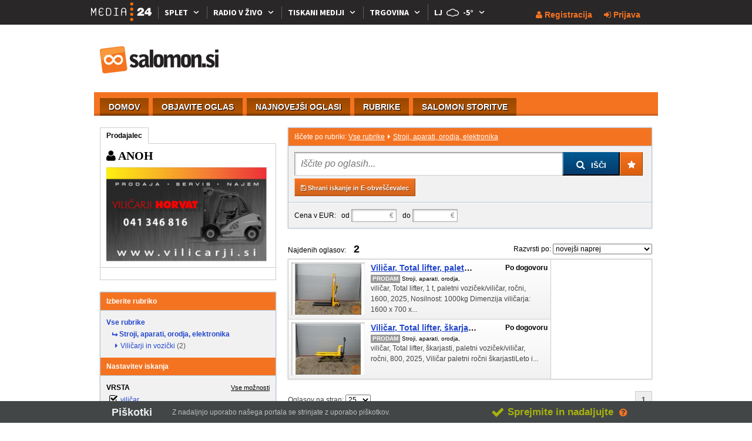

--- FILE ---
content_type: text/html; charset=UTF-8
request_url: http://mini.salomon.si/uporabnik/anoh/stroji-aparati-orodja-elektronika?filters=1440s-62403_62404x511s-27021&page=1&priceType=2&advertCondition=1
body_size: 9027
content:

<!DOCTYPE html>
<html>
    <head>
        <title>Stroji, aparati, orodja, elektronika - salomon.si spletni oglasnik</title>
        <meta charset="utf-8">

        <meta name="keywords" content="avtomobili, nepremičnine, kupim, prodam, telefoni, gsm, tablice, ipad, iphone, računalniki, novogradnje, kmetijstvo, živali, stroji, zasebni stiki, otroška oprema" >
<meta name="description" content="Oglasi za nepremičnine, avtomobile, telefone, iphone, tablične računalnike, motokultivatorje, ter ostalo. Oddaja in ogled oglasov brezplačno." >
        <!-- Le HTML5 shim, for IE6-8 support of HTML5 elements -->
        <!--[if lt IE 9]>
          <script src="/js/html5shiv.js"></script>
        <![endif]-->

        <script type="text/javascript">
            _iprom_consent = true;
        </script>

                    <link rel="stylesheet" type="text/css" href="http://mini.salomon.si/css/min/1539336559.css">
            <link href="//maxcdn.bootstrapcdn.com/font-awesome/4.2.0/css/font-awesome.min.css" rel="stylesheet">
                <link rel="stylesheet" type="text/css" href="/css/morecss.css">
        <link rel="stylesheet" type="text/css" href="/css/bb.css">

        
        <script type="text/javascript">
            var iprom_ZONES = [];
        </script>
        <!--    svet24.si   -->
        <script type="text/javascript">
        /* <![CDATA[ */
        (function() {
          window.dm=window.dm||{AjaxData:[]},window.dm.AjaxEvent=function(et,d,ssid){dm.AjaxData.push({et:et,d:d,ssid:ssid}),window.DotMetricsObj&&DotMetricsObj.onAjaxDataUpdate()};
          var d=document,
          h=d.getElementsByTagName('head')[0],
          s=d.createElement('script');
          s.type='text/javascript';
          s.async=true;
          s.src=document.location.protocol + '//script.dotmetrics.net/door.js?id=3279';
          h.appendChild(s);
        }());
        /* ]]> */
        </script>
    </head>
    <!--[if lt IE 9]> <body id="ie8"> <![endif]-->
    <!--[if gte IE 9]><!--> <body> <!--<![endif]-->
        
        <div id="brandlineWrapper">
            
<div id="brandbar"></div>

<div id="brandline">
    <div class="container">
       <nav class="login">
            <ul>
            <li>
                <a href="/uporabnik/registracija" class="">
                    <i class="fa fa-user"></i>
                    Registracija
                </a>
            </li>
            <li>
                <a href="/uporabnik/prijava" class="loginBtn"><i class="fa fa-sign-in"></i> Prijava</a>
            </li>
        </ul>
    </nav>

    <div id="loginPopup" class="modal hide">
        <div class="modal-header">
            <a href="#" class="close" data-dismiss="modal" aria-hidden="true"><i class="fa fa-times"></i></a>
            <h3 id="myModalLabel">Za to opravilo morate biti prijavljeni!</h3>
        </div>
        <div class="modal-body">
            <div>
                <div class="log">
                    <form action="/user/index/login" method="post">
                        <input type="hidden" name="redirect" value="/uporabnik/anoh/stroji-aparati-orodja-elektronika?filters=1440s-62403_62404x511s-27021&page=1&priceType=2&advertCondition=1">

                        <label>
                            <span>E-pošta:</span>
                            <input type="text" name="email" value="" placeholder="e-pošta">
                        </label>
                        <label>
                            <span>Geslo:</span>
                            <input type="password" name="password" value="" required="1" placeholder="geslo">
                        </label>
                        <label class="remember">
                            <input type="checkbox" name="rememberMe" value="1"> Zapomni si me
                        </label>

                        <div class="btns">
                            <input type="submit" name="login" value="Prijava" class="btn btn30 orange">
                            <a href="/uporabnik/pozabljeno-geslo">Ste pozabili geslo?</a>
                        </div>
                    </form>
                </div>
                <div class="register">
                    <h2>Še niste registrirani?</h2>
                    <a href="/uporabnik/prijava">REGISTRIRAJTE SE!</a>
                </div>
            </div>
        </div>    
    </div>
    </div>
</div>
    <div id="blContent">
        <div id="blLogin" class="hide">
            <div class="container">
                <div class="social">
                    <a href="/user/login/login/service/facebook"><i class="mainIcon-facebook"></i> Facebook</a>
                    <!--<a href="/user/login/login/service/google"><i class="mainIcon-google"></i> Google</a>-->
                </div>
                <div class="text">ali</div>
                <div class="form">
                    <form action="/user/index/login" method="post">
                        <input type="hidden" name="redirect" value="/uporabnik/anoh/stroji-aparati-orodja-elektronika?filters=1440s-62403_62404x511s-27021&page=1&priceType=2&advertCondition=1" id="redirect">
                        <input type="text" name="email" id="email" value="" placeholder="e-pošta">
                        &nbsp;
                        <input type="password" name="password" id="password" value="" required="1" placeholder="geslo">
                        &nbsp;
                        <input type="submit" name="login" id="login" value="Prijava" class="btn btn30 orange">
                        <span class="remember"><input type="checkbox" name="rememberMe" id="rememberMeBrandLine" value="1"> <label for="rememberMeBrandLine">Zapomni si me</label></span>
                        <a href="/uporabnik/pozabljeno-geslo">Pozabil sem geslo</a>
                    </form>
                </div>
            </div>
        </div>
    </div>
    
        </div>

                    <div id="cookieInfo" class="hide"> 
                <div class="info"> 
                    <h2>Piškotki</h2>
                    <p class="desc">
                        Z nadaljnjo uporabo našega portala se strinjate z uporabo piškotkov.                    </p>
                    <div class="action"> 
                        <a href="#" class="accept"><i class="fa fa-check fa-lg"></i> Sprejmite in nadaljujte</a> 
                        <a href="/pomoc/piskotki" class="more"><i class="fa fa-question-circle fa-lg"></i></a>
                    </div> 
                </div> 
            </div>
        
        <div id="mainWrapper">
                            <header id="topHead">
                    <hgroup id="headTop">
                        <a href="/" id="companyLogo">salomon.si <img src="http://mini.salomon.si/images/salomonsi.png"></a>

                        <div>
                            <div class="iAdserver" data-iadserver-zone="303"></div>
                <script type="text/javascript">iprom_ZONES.push(303);</script>                        </div>
                    </hgroup>

                    <hgroup id="headBottom">
                        <nav id="mainNav">
    <ul>
        <li >
            <a href="/">DOMOV</a>
        </li>
        <li >
            <a href="/oddaja/">OBJAVITE OGLAS</a>
        </li>
        <li>
            <a href="/oglasi?sortBy=5">NAJNOVEJŠI OGLASI</a>
        </li>
        <li >
            <a href="/seznam-rubrik">RUBRIKE</a>
        </li>
        <li>
            <a href="/storitve/seznam-ponudnikov">SALOMON STORITVE</a>
        </li>
        <!--
        <li >
            <a href="/e-trgovci">E-TRGOVINE</a>
        </li>
        <li>
            <a href="/uporabnik/spletna-drazba"><i class="fa fa-gavel"></i> DRAŽBA</a>
        </li>
        -->
    </ul>
</nav>
                    </hgroup>
                </header>
            
                            <div>
                    <div class="iAdserver" data-iadserver-zone="429"></div>
                <script type="text/javascript">iprom_ZONES.push(429);</script>                </div>
            
            <div id="mainContent">
                
                                
                    

<div class="row">
    <div class="spanF300">
                        <section id="advSeller" class="tabs clearfix">
                    <header>
                        <ul>
                            <li class="active"><a href="#seller">Prodajalec</a></li>
                                                    </ul>
                    </header>
                    <article class="tab sellerDesc" sal-tab="seller">
                        <div class="clearfix">                            
                            <a class="name" href="/uporabnik/anoh">
                                <i class="fa fa-user"></i> ANOH                            </a>
                            <img class="logo" src="http://mm0.salomon.si/memberLogo/264_1555572955.png">                        </div>
                    </article>

                    
                    <aside>
                                            </aside>
                </section>
                            <aside id="searchFilters"><h3>Izberite rubriko</h3><nav id="filterCat"><ul><li>
                        <a href="/uporabnik/anoh?filters=1440s-62403_62404x511s-27021&amp;page=1&amp;priceType=2&amp;advertCondition=1"><b>Vse rubrike</b></a>
                </li><ul><li>                
                        <a href="/uporabnik/anoh/stroji-aparati-orodja-elektronika?filters=1440s-62403_62404x511s-27021&amp;page=1&amp;priceType=2&amp;advertCondition=1">
                            <i class="fa fa-level-up fa-rotate-90"></i><b>Stroji, aparati, orodja, elektronika</b>
                        </a>
                    </li><ul><li><a href="/uporabnik/anoh/stroji-aparati-orodja-elektronika/vilicarji-in-vozicki?filters=1440s-62403_62404x511s-27021&amp;page=1&amp;priceType=2&amp;advertCondition=1">
                                <i class="fa fa-caret-right"></i>Viličarji in vozički <span>(2)</span></a></li></ul></ul></li></ul></nav><h3>Nastavitev iskanja</h3><nav id="filterMain"><h4>Vrsta</h4><a class="allOptions" data-toggle="modal" href="#moreFilterValues" sal-attrId="1440">Vse možnosti</a><ul><li><a href="/uporabnik/anoh/stroji-aparati-orodja-elektronika?filters=1440s-62404x511s-27021&amp;page=1&amp;priceType=2&amp;advertCondition=1" class="active"><i class="fa fa-check-square-o"></i>viličar</a></li><li><a href="/uporabnik/anoh/stroji-aparati-orodja-elektronika?filters=1440s-62403x511s-27021&amp;page=1&amp;priceType=2&amp;advertCondition=1" class="active"><i class="fa fa-check-square-o"></i>voziček</a></li></ul><h4>Tip</h4><a class="allOptions" data-toggle="modal" href="#moreFilterValues" sal-attrId="511">Vse možnosti</a><ul><li><a href="/uporabnik/anoh/stroji-aparati-orodja-elektronika?filters=1440s-62403_62404&amp;page=1&amp;priceType=2&amp;advertCondition=1" class="active"><i class="fa fa-check-square-o"></i>paletni voziček/viličar</a></li></ul><h4>Stanje oglasa</h4><ul><li><a href="/uporabnik/anoh/stroji-aparati-orodja-elektronika?filters=1440s-62403_62404x511s-27021&amp;page=1&amp;priceType=2" class="active"><i class="fa fa-check-square-o"></i>Novo</a></li></ul><h4>Tip cene</h4><ul><li><a href="/uporabnik/anoh/stroji-aparati-orodja-elektronika?filters=1440s-62403_62404x511s-27021&amp;page=1&amp;advertCondition=1" class="active"><i class="fa fa-check-square-o"></i>Po dogovoru</a></li></ul><h4>Letnik</h4><ul><li><a href="/uporabnik/anoh/stroji-aparati-orodja-elektronika?filters=1440s-62403_62404x511s-27021x79s-203230&amp;page=1&amp;priceType=2&amp;advertCondition=1"><i class="fa fa-square-o"></i>2025 <span>(2)</span></a></li></ul><h4>Proizvajalec</h4><ul><li><a href="/uporabnik/anoh/stroji-aparati-orodja-elektronika?filters=1440s-62403_62404x511s-27021x512s-203305&amp;page=1&amp;priceType=2&amp;advertCondition=1"><i class="fa fa-square-o"></i>Total lifter <span>(2)</span></a></li></ul><h4>Pogon</h4><ul><li><a href="/uporabnik/anoh/stroji-aparati-orodja-elektronika?filters=1440s-62403_62404x511s-27021x510s-27015&amp;page=1&amp;priceType=2&amp;advertCondition=1"><i class="fa fa-square-o"></i>ročni <span>(2)</span></a></li></ul></nav><hr><nav id="filterBasic"><h4>Tip oglasa</h4><ul><li><a href="/uporabnik/anoh/stroji-aparati-orodja-elektronika?filters=1440s-62403_62404x511s-27021&amp;page=1&amp;priceType=2&amp;advertCondition=1&amp;advertType=1"><i class="fa fa-square-o"></i>Prodam <span>(2)</span></a></li></ul><h4>Multimedia</h4><ul><li><a href="/uporabnik/anoh/stroji-aparati-orodja-elektronika?filters=1440s-62403_62404x511s-27021&amp;page=1&amp;priceType=2&amp;advertCondition=1&amp;mmType=1"><i class="fa fa-square-o"></i>s sliko <span>(2)</span></a></li></ul><h4>Ponudnik</h4><ul><li><a href="/uporabnik/anoh/stroji-aparati-orodja-elektronika?filters=1440s-62403_62404x511s-27021&amp;page=1&amp;priceType=2&amp;advertCondition=1&amp;memberType=2"><i class="fa fa-square-o"></i>pravna oseba <span>(2)</span></a></li></ul></nav></aside><div id="moreFilterValues" class="modal hide" tabindex="-1" role="dialog">
                                <div class="modal-header">
                                    <a href="#" class="close" data-dismiss="modal" aria-hidden="true"><i class="fa fa-times"></i></a>
                    <h3>Dodatni kriteriji</h3>
                </div>
                <div class="modal-body">
                    <ul class="nav nav-tabs"><li class="attr-79s">
                        <a id="attrTab-79" sal-attrId="79" href="#attrMoreVal-79" data-toggle="tab">Letnik</a>
                    </li><li class="attr-1440s">
                        <a id="attrTab-1440" sal-attrId="1440" href="#attrMoreVal-1440" data-toggle="tab">Vrsta</a>
                    </li><li class="attr-512s">
                        <a id="attrTab-512" sal-attrId="512" href="#attrMoreVal-512" data-toggle="tab">Proizvajalec</a>
                    </li><li class="attr-511s">
                        <a id="attrTab-511" sal-attrId="511" href="#attrMoreVal-511" data-toggle="tab">Tip</a>
                    </li><li class="attr-510s">
                        <a id="attrTab-510" sal-attrId="510" href="#attrMoreVal-510" data-toggle="tab">Pogon</a>
                    </li></ul><div class="tab-content scroll"><div class="tab-pane" id="attrMoreVal-79">
                        <div class="head">
                            <h4>Letnik</h4>
                            <input type="text" class="attrSearch" placeholder="Vpiši željeno vrednost">
                            <a class="resetList" href="#"><i class="fa fa-times"></i></a>
                        </div>
                        <div class="attrMoreContent" id="attrMoreValContent-79" sal-attrId="79" sal-attrTyp="s"></div></div><div class="tab-pane" id="attrMoreVal-1440">
                        <div class="head">
                            <h4>Vrsta</h4>
                            <input type="text" class="attrSearch" placeholder="Vpiši željeno vrednost">
                            <a class="resetList" href="#"><i class="fa fa-times"></i></a>
                        </div>
                        <div class="attrMoreContent" id="attrMoreValContent-1440" sal-attrId="1440" sal-attrTyp="s"><input type="checkbox" checked value="62403"><input type="checkbox" checked value="62404"></div></div><div class="tab-pane" id="attrMoreVal-512">
                        <div class="head">
                            <h4>Proizvajalec</h4>
                            <input type="text" class="attrSearch" placeholder="Vpiši željeno vrednost">
                            <a class="resetList" href="#"><i class="fa fa-times"></i></a>
                        </div>
                        <div class="attrMoreContent" id="attrMoreValContent-512" sal-attrId="512" sal-attrTyp="s"></div></div><div class="tab-pane" id="attrMoreVal-511">
                        <div class="head">
                            <h4>Tip</h4>
                            <input type="text" class="attrSearch" placeholder="Vpiši željeno vrednost">
                            <a class="resetList" href="#"><i class="fa fa-times"></i></a>
                        </div>
                        <div class="attrMoreContent" id="attrMoreValContent-511" sal-attrId="511" sal-attrTyp="s"><input type="checkbox" checked value="27021"></div></div><div class="tab-pane" id="attrMoreVal-510">
                        <div class="head">
                            <h4>Pogon</h4>
                            <input type="text" class="attrSearch" placeholder="Vpiši željeno vrednost">
                            <a class="resetList" href="#"><i class="fa fa-times"></i></a>
                        </div>
                        <div class="attrMoreContent" id="attrMoreValContent-510" sal-attrId="510" sal-attrTyp="s"></div></div></div></div>
                    <div class="modal-footer">
                        <a class="close" data-dismiss="modal" aria-hidden="true"><i class="fa fa-times"></i> Prekliči</a>
                        <button id="moreValuesSubmit" class="btn30 green">SHRANI</button>
                    </div>
                </div>
                    <div id="searchBanner">
                                    <script async src="//pagead2.googlesyndication.com/pagead/js/adsbygoogle.js"></script>
                    <!-- Salomon.si - 300*250 -->
                    <ins class="adsbygoogle"
                         style="display:inline-block;width:300px;height:250px"
                         data-ad-client="ca-pub-1989602340116394"
                         data-ad-slot="4661369065"></ins>
                    <script>
                    (adsbygoogle = window.adsbygoogle || []).push({});
                    </script>
                
                <section class="banner"><div class="iAdserver" data-iadserver-zone="305"></div>
                <script type="text/javascript">iprom_ZONES.push(305);</script></section>
                <section class="banner"><div class="iAdserver" data-iadserver-zone="566"></div>
                <script type="text/javascript">iprom_ZONES.push(566);</script></section>
            </div>
            </div>

    <div class="spanV1-300">
        
                    <aside id="searchTop">
                <div id="selCat"><span>Iščete po rubriki: <a href="/oglasi/userUrl/anoh?filters=1440s-62403_62404x511s-27021&amp;page=1&amp;priceType=2&amp;advertCondition=1">Vse rubrike</a> <i class="fa fa-caret-right"></i> <a href="/oglasi/stroji-aparati-orodja-elektronika//userUrl/anoh?filters=1440s-62403_62404x511s-27021&amp;page=1&amp;priceType=2&amp;advertCondition=1">Stroji, aparati, orodja, elektronika</a></span></div>                
                                <form method="get" action="/uporabnik/anoh/stroji-aparati-orodja-elektronika?filters=1440s-62403_62404x511s-27021&amp;page=1&amp;advertCondition=1&amp;userUrl=anoh" id="catSearchForm">
                    <div id="searchBar" class="fav">
                        <input placeholder="Iščite po oglasih..." type="text" value="" name="q" id="searchText" autocomplete="off">
                        <button class="searchBlue" type="submit"><i class="fa fa-search"></i>IŠČI</button>

                        <div class="dropdown">
                            <a class="dropdown-toggle" data-toggle="dropdown" href="#">
                                <i class="fa fa-star"></i>
                            </a>
                            <div class="dropdown-menu pull-right">
                                <i class="fa fa-caret-up fa-4x"></i>
                                <h3>Moja shranjena iskanja</h3>
                                <a href="#">Nimate shranjenih iskanj</a>                            </div>
                        </div>

                        <div id="saveSearch">
                            <button href="#" class="btn30 orange saveSearchShow loginReq">
                                <i class="fa fa-save"></i> Shrani iskanje in E-obveščevalec
                            </button>
                        </div>
                    </div>
                    <div id="searchSuggest" class="hide">
                        <div class="suggestDiv">
                            <div class="catList">
                                <div>
                                    <h4>Rubrike</h4>
                                    <ul></ul>
                                </div>
                            </div>
                            <div class="searchRes">
                                <ul></ul>
                            </div>
                        </div>
                    </div>
                    <hr>

                    <div id="categorySpec" class="">

                        <input type="hidden" name="advertCondition" value="1"><input type="hidden" name="priceType" value="2"><input type="hidden" name="memberId" value="264"><input type="hidden" name="filters" value="1440s-62403_62404x511s-27021"><input type="hidden" name="onPage" value="25">Cena v EUR:&nbsp;&nbsp; 
od <input name="priceFrom" class="price" type="text" value=""><span class="inInput">&euro;</span>&nbsp;&nbsp; 
do <input name="priceTo" class="price" type="text" value=""><span class="inInput">&euro;</span>
                                                
                    </div>
                </form>

            </aside>
        
                    <div id="mainInfo">                
                Najdenih oglasov:  <span>2</span>
                <label for="sortBy">Razvrsti po:                    <select id="sortBy" name="sortBy">
                        <option value="0">ustreznosti</option><option selected value="1">novejši naprej</option><option value="2">starejši naprej</option><option value="3">z nižjo ceno naprej</option><option value="4">z višjo ceno naprej</option><option value="5">datumu vnosa padajoče</option><option value="6">datumu vnosa naraščajoče</option><option value="7">abecedi naraščajoče</option><option value="8">abecedi padajoče</option>                    </select>
                </label>
            </div>

            <article id="advertList">

                                    <div id="towerBanner">
                        <div class="iAdserver" data-iadserver-zone="304"></div>
                <script type="text/javascript">iprom_ZONES.push(304);</script>                    </div>

                    
                
                <article class="ab">
    <a class="img" href="/oglas/stroji-aparati-orodja-elektronika/vilicarji-in-vozicki/vilicar-total-lifter-paletni-dvig-16m-int-254-prodaja/13.4B5CV">
        <span class="shadow"></span>
        <img src="http://mm0.salomon.si/advertMm/2013/11/185/1169185/thumb_170629-223136-7120e1.jpg" alt="Viličar, Total lifter, paletni, dvig 1,6m (int. 254)-PRODAJA">
        
            </a>
    <div>
        <div class="head">
            <div class="title">
                <h4><a href="/oglas/stroji-aparati-orodja-elektronika/vilicarji-in-vozicki/vilicar-total-lifter-paletni-dvig-16m-int-254-prodaja/13.4B5CV">Viličar, Total lifter, paletni, dvig 1,6m (int. 254)-PRODAJA</a></h4>
                <span class="label ">Prodam</span>
                <span class="cat">
                    Stroji, aparati, orodja, elektronika >> Viličarji in vozički            
                </span>
            </div>
            <div class="price">
                Po dogovoru            </div>
        </div>

        <div class="desc">
            viličar, Total lifter, 1 t, paletni voziček/viličar, ročni, 1600, 2025, Nosilnost: 1000kg	Dimenzija viličarja: 1600 x 700 x...        </div>
    </div>

    </article><article class="ab">
    <a class="img" href="/oglas/stroji-aparati-orodja-elektronika/vilicarji-in-vozicki/vilicar-total-lifter-skarjasti-1-t-int-347-prodaja/13.ZEXLD">
        <span class="shadow"></span>
        <img src="http://mm0.salomon.si/advertMm/2013/11/157/1169157/thumb_170629-224507-0f72d98.jpg" alt="Viličar, Total lifter, škarjasti, 1 t (int. 347) - PRODAJA">
        
            </a>
    <div>
        <div class="head">
            <div class="title">
                <h4><a href="/oglas/stroji-aparati-orodja-elektronika/vilicarji-in-vozicki/vilicar-total-lifter-skarjasti-1-t-int-347-prodaja/13.ZEXLD">Viličar, Total lifter, škarjasti, 1 t (int. 347) - PRODAJA</a></h4>
                <span class="label ">Prodam</span>
                <span class="cat">
                    Stroji, aparati, orodja, elektronika >> Viličarji in vozički            
                </span>
            </div>
            <div class="price">
                Po dogovoru            </div>
        </div>

        <div class="desc">
            viličar, Total lifter, škarjasti, paletni voziček/viličar, ročni, 800, 2025, Viličar paletni ročni škarjastiLeto i...        </div>
    </div>

    </article>            </article>

            <aside id="pagination">
                <div>
                    Oglasov na stran: 
                                        <select id="onPage">
                                                    <option value="25">25</option>
                                                    <option value="50">50</option>
                                                    <option value="100">100</option>
                                            </select>
                </div>

                  <nav>
    <ul>
      <!-- Previous page link -->
      
      <!-- Numbered page links -->
                        <li class="active last">
            <a href="#">
              1            </a>
          </li>
              
      <!-- Next page link -->
          </ul>
  </nav>
            </aside>
            </div>
</div>
</form>



                                    </div>

                                    <footer class="clearfix container" id="mainFoot">
                        <nav id="leftFooter" class="">
                             <div id="socialLinkBack" style="float: right;">
                                 <a target="_blank" href="https://www.facebook.com/pages/Salomonov-oglasnik-salomonsi/172436759433889">
                                     <img src="/images/f_cb.png" />
                                 </a>
                                 <a target="_blank" href="https://plus.google.com/+SalomonSi_spletniOglasnik">
                                     <img src="/images/g_plus_cb.png" />
                                 </a>
                                 <a target="_blank" href="https://twitter.com/salomonsi1/">
                                     <img src="/images/tw.png" />
                                 </a>                                 
                             </div>                         
                            <a href="/" id="footerLogo">salomon.si</a>
                            <ul>
                                <li><a href="/pomoc/spletne-pasice">Salomon d.o.o.</a></li>
                                <li><a href="/pomoc/registracija">Pomoč</a></li>
                                <li><a href="/pomoc/predstavitev-spletna-drazba">Spletna dražba</a></li>
                                <li><a href="/pomoc/nasveti">Varnost</a></li>
                                <li><a href="/pomoc/splosni-pogoji">Pogoji uporabe</a></li>
                                <li><a href="/pomoc/dejstva">Oglaševanje</a></li>
                            </ul>
                        </nav>

                        <nav id="rightFooter">
                            <a href="/oglasi/avdio-video">Avdio / Video</a>
                            <a href="/oglasi/gradbena-mehanizacija">Gradbena mehanizacija</a>
                            <a href="/oglasi/oprema-za-poslovne-prostore">Oprema za poslovne prostore</a>
                            <a href="/oglasi/stroji-aparati-orodja-elektronika">Stroji, aparati, orodja, elektronika</a>
                            <a href="/oglasi/darila-in-boni">Darila in boni</a>
                            <a href="/oglasi/kmetijstvo-24">Kmetijstvo 24</a>
                            <a href="/oglasi/otroska-oprema-igrace">Otroška oprema, igrače</a>
                            <a href="/oglasi/telefonija">Telefonija</a>
                            <a href="/oglasi/delo">Delo</a>
                            <a href="/oglasi/knjige-in-ostale-tiskovine">Knjige in ostale tiskovine</a>
                            <a href="/oglasi/plovila">Plovila</a>
                            <a href="/turizem">Turizem</a>
                            <a href="/oglasi/dom-in-vrt">Dom in vrt</a>
                            <a href="/oglasi/lepota-in-zdravje">Lepota in zdravje</a>
                            <a href="/oglasi/poslovne-priloznosti">Poslovne priložnosti</a>
                            <a href="/oglasi/umetnine-starine">Umetnine - Starine</a>
                            <a href="/oglasi/erotika">Erotika</a>
                            <a href="/oglasi/male-zivali">Male živali</a>
                            <a href="/oglasi/racunalnistvo">Računalništvo</a>
                            <a href="/oglasi/vstopnice">Vstopnice</a>
                            <a href="/oglasi/foto-in-kamere">Foto in kamere</a>
                            <a href="/oglasi/nepremicnine">Nepremičnine</a>
                            <a href="/oglasi/razno">Razno</a>
                            <a href="/oglasi/zivila">Živila</a>
                            <a href="/oglasi/glasbila-in-oprema">Glasbila  in oprema</a>
                            <a href="/oglasi/oblacila-in-obutev">Oblačila in obutev</a>
                            <a href="/oglasi/storitve-in-usluge">Storitve in usluge</a>
                        </nav>
                    </footer>
                
            </div>

            <div class="iAdserver" data-iadserver-zone="477"></div>
                <script type="text/javascript">iprom_ZONES.push(477);</script><div class="iAdserver" data-iadserver-zone="299"></div>
                <script type="text/javascript">iprom_ZONES.push(299);</script><div class="iAdserver" data-iadserver-zone="468"></div>
                <script type="text/javascript">iprom_ZONES.push(468);</script><div class="iAdserver" data-iadserver-zone="33"></div>
                <script type="text/javascript">iprom_ZONES.push(33);</script>
             <script>
                var brandbarConfig = {
                    holder: '#brandbar',
                    keepSVGPath: false,
                    bbMainClass: 'bb-max-w-flg bb-min-w-flg',
                    bbOverlayClass: 'bb-max-w-flg bb-min-w-flg',
                };
            </script>
            <script src="/js/bb.js" type="text/javascript"></script>


            <script type="text/javascript">
                var iAdsConfig = {
                    m: "krater",
                    sid: "salomon",
                    ssid: "stroji-aparati",
                    z: iprom_ZONES
                };

                (function() {
                    var ads = document.createElement('script');
                    ads.type = 'text/javascript';
                    ads.async = true;
                    ads.src = (("https:" == document.location.protocol) ? 'https://adsec' : 'http://adserver') + '.iprom.net/adasync.js';
                    var s = document.getElementsByTagName('script')[0];
                    s.parentNode.insertBefore(ads, s);
                })();
            </script>

                            <script src="http://mini.salomon.si/js/min/1539336559.js" type="text/javascript"></script>
            
            <script type="text/javascript">
    //<!--
window.setInterval(function(){changeRss();}, 4000);    //-->
</script>
            <script src="/js/morejs.js" type="text/javascript"></script>


                      
            <script>
                (function(i, s, o, g, r, a, m) {
                    i['GoogleAnalyticsObject'] = r;
                    i[r] = i[r] || function() {
                        (i[r].q = i[r].q || []).push(arguments)
                    }, i[r].l = 1 * new Date();
                    a = s.createElement(o),
                            m = s.getElementsByTagName(o)[0];
                    a.async = 1;
                    a.src = g;
                    m.parentNode.insertBefore(a, m)
                })(window, document, 'script', '//www.google-analytics.com/analytics.js', 'ga');

                ga('create', 'UA-3673647-18', 'auto');
                                ga('create', 'UA-21614129-44', 'auto', 'common');
                                ga('require', 'displayfeatures');
ga('set', 'dimension8', 'non-member');
ga('set', 'dimension1', '/');
ga('set', 'dimension7', 'advert-search');
ga('set', 'dimension2', 'stroji-aparati-orodja-elektronika');
ga('send', 'pageview'); ga('common.send', 'pageview');

            </script>
            
            <script type="text/javascript">

            /* <![CDATA[ */

            var google_conversion_id = 954686269;

            var google_custom_params = window.google_tag_params;

            var google_remarketing_only = true;

            /* ]]> */
            </script>

            <script type="text/javascript" src="//www.googleadservices.com/pagead/conversion.js"></script>

            <script async type="text/javascript" src="https://novice.svet24.si/quantcast.js"></script>
    </body>

</html>

--- FILE ---
content_type: text/html; charset=utf-8
request_url: https://www.google.com/recaptcha/api2/aframe
body_size: 266
content:
<!DOCTYPE HTML><html><head><meta http-equiv="content-type" content="text/html; charset=UTF-8"></head><body><script nonce="bipxDE3g8Fr-6GImgm5InA">/** Anti-fraud and anti-abuse applications only. See google.com/recaptcha */ try{var clients={'sodar':'https://pagead2.googlesyndication.com/pagead/sodar?'};window.addEventListener("message",function(a){try{if(a.source===window.parent){var b=JSON.parse(a.data);var c=clients[b['id']];if(c){var d=document.createElement('img');d.src=c+b['params']+'&rc='+(localStorage.getItem("rc::a")?sessionStorage.getItem("rc::b"):"");window.document.body.appendChild(d);sessionStorage.setItem("rc::e",parseInt(sessionStorage.getItem("rc::e")||0)+1);localStorage.setItem("rc::h",'1768956379224');}}}catch(b){}});window.parent.postMessage("_grecaptcha_ready", "*");}catch(b){}</script></body></html>

--- FILE ---
content_type: text/css
request_url: http://mini.salomon.si/css/morecss.css
body_size: 538
content:
.kmetija24 {
	-webkit-box-shadow: 0px 0px 3px 0px #ccc;
    box-shadow: 0px 0px 3px 0px #ccc;
    border: 1px solid #ccc;
    display: inline-block;
    width: 224px;
    margin-left: 10px;
    height: 205px;
    vertical-align: top;
}

.kmetija24.hide {
	display: none;
}

.kmetija24 p {
	padding: 15px 15px 5px;
	font-size: 15px;
}

.kmetija24 .next {
    min-width: 150px;
    height: 40px;
    line-height: 40px;
    background: url('http://mini.salomon.si/images/submitSprites.png') no-repeat;
    text-align: center;
    text-decoration: none;
    border: 0;
    display: block;

    border-left: 1px solid #d0d580;
    padding: 0 24px 0 10px;
    color: #fff;
    font-weight: bold;
    font-size: 14px;
    text-transform: uppercase;
    text-shadow: 1px 1px 1px #000;
    background-position: right 0;
}

--- FILE ---
content_type: text/css
request_url: http://mini.salomon.si/css/bb.css
body_size: 285
content:
.bb {
     font-size: 14px !important;
 }

#brandlineWrapper #brandline {
	background: none;
	border-bottom: 0;
	position: absolute;
	top: 3px;
	left: calc(50% + 190px);
}

#brandlineWrapper #brandline .container {
	width: 270px;
}

--- FILE ---
content_type: application/javascript
request_url: http://mini.salomon.si/js/morejs.js
body_size: 313
content:
$(document).ready(function() {
	$("#categoriesLevel1").unbind( "change" );
	$("#categoriesLevel1").change(function() {
		if ( $(this).val() == '4389' ) {
			$("#categorieSelect select:gt(0)").remove();
			$(".kmetija24").removeClass('hide');
		}
		else {
			$(".kmetija24").addClass('hide');
			changeCategories(1);
		}
    });
});

--- FILE ---
content_type: text/plain
request_url: https://www.google-analytics.com/j/collect?v=1&_v=j102&a=1336356004&t=pageview&_s=1&dl=http%3A%2F%2Fmini.salomon.si%2Fuporabnik%2Fanoh%2Fstroji-aparati-orodja-elektronika%3Ffilters%3D1440s-62403_62404x511s-27021%26page%3D1%26priceType%3D2%26advertCondition%3D1&ul=en-us%40posix&dt=Stroji%2C%20aparati%2C%20orodja%2C%20elektronika%20-%20salomon.si%20spletni%20oglasnik&sr=1280x720&vp=1280x720&_u=YGDAAEABAAAAAGAAI~&jid=179095986&gjid=1895361082&cid=1758954442.1768956378&tid=UA-21614129-44&_gid=1965741756.1768956378&_r=1&_slc=1&z=1419919837
body_size: -827
content:
2,cG-8419XCQH9K

--- FILE ---
content_type: application/javascript
request_url: http://mini.salomon.si/js/bb.js
body_size: 3413
content:
!function(e){var t={};function n(r){if(t[r])return t[r].exports;var a=t[r]={i:r,l:!1,exports:{}};return e[r].call(a.exports,a,a.exports,n),a.l=!0,a.exports}n.m=e,n.c=t,n.d=function(e,t,r){n.o(e,t)||Object.defineProperty(e,t,{configurable:!1,enumerable:!0,get:r})},n.n=function(e){var t=e&&e.__esModule?function(){return e.default}:function(){return e};return n.d(t,"a",t),t},n.o=function(e,t){return Object.prototype.hasOwnProperty.call(e,t)},n.p="",n(n.s=0)}([function(e,t,n){n(1),e.exports=n(2)},function(e,t,n){"use strict";function r(e){try{var t=window[e],n="__storage_test__";return t.setItem(n,n),t.removeItem(n),!0}catch(e){return e instanceof DOMException&&(22===e.code||1014===e.code||"QuotaExceededError"===e.name||"NS_ERROR_DOM_QUOTA_REACHED"===e.name)&&0!==t.length}}Object.defineProperty(t,"__esModule",{value:!0}),window.localStorage||Object.defineProperty(window,"localStorage",new function(){var e=[],t={};Object.defineProperty(t,"getItem",{value:function(e){return e?this[e]:null},writable:!1,configurable:!1,enumerable:!1}),Object.defineProperty(t,"key",{value:function(t){return e[t]},writable:!1,configurable:!1,enumerable:!1}),Object.defineProperty(t,"setItem",{value:function(e,t){e&&(document.cookie=escape(e)+"="+escape(t)+"; expires=Tue, 19 Jan 2038 03:14:07 GMT; path=/")},writable:!1,configurable:!1,enumerable:!1}),Object.defineProperty(t,"length",{get:function(){return e.length},configurable:!1,enumerable:!1}),Object.defineProperty(t,"removeItem",{value:function(e){e&&(document.cookie=escape(e)+"=; expires=Thu, 01 Jan 1970 00:00:00 GMT; path=/")},writable:!1,configurable:!1,enumerable:!1}),Object.defineProperty(t,"clear",{value:function(){if(e.length)for(var t in e)document.cookie=escape(t)+"=; expires=Thu, 01 Jan 1970 00:00:00 GMT; path=/"},writable:!1,configurable:!1,enumerable:!1}),this.get=function(){var n;for(var r in t)-1===(n=e.indexOf(r))?t.setItem(r,t[r]):e.splice(n,1),delete t[r];for(;e.length>0;e.splice(0,1))t.removeItem(e[0]);for(var a,i,o=0,s=document.cookie.split(/\s*;\s*/);o<s.length;o++)(a=s[o].split(/\s*=\s*/)).length>1&&(t[i=unescape(a[0])]=unescape(a[1]),e.push(i));return t},this.configurable=!1,this.enumerable=!0});var a=function(e,t,n){if(!r("localStorage"))return!1;var a=60*n*1e3,i={value:JSON.stringify(t),timestamp:(new Date).getTime()+a};return localStorage.setItem(e,JSON.stringify(i)),t},i=function(e){if(!r("localStorage"))return!1;var t=JSON.parse(localStorage.getItem(e));return!!t&&((new Date).getTime()<t.timestamp&&JSON.parse(t.value))},o=function(){function e(e,t){for(var n=0;n<t.length;n++){var r=t[n];r.enumerable=r.enumerable||!1,r.configurable=!0,"value"in r&&(r.writable=!0),Object.defineProperty(e,r.key,r)}}return function(t,n,r){return n&&e(t.prototype,n),r&&e(t,r),t}}();String.prototype.startsWith||(String.prototype.startsWith=function(e,t){return this.substr(!t||t<0?0:+t,e.length)===e}),String.prototype.endsWith||(String.prototype.endsWith=function(e,t){return(void 0===t||t>this.length)&&(t=this.length),this.substring(t-e.length,t)===e}),"function"!=typeof Object.assign&&Object.defineProperty(Object,"assign",{value:function(e,t){if(null==e)throw new TypeError("Cannot convert undefined or null to object");for(var n=Object(e),r=1;r<arguments.length;r++){var a=arguments[r];if(null!=a)for(var i in a)Object.prototype.hasOwnProperty.call(a,i)&&(n[i]=a[i])}return n},writable:!0,configurable:!0}),Array.prototype.forEach||(Array.prototype.forEach=function(e){var t,n;if(null==this)throw new TypeError("this is null or not defined");var r=Object(this),a=r.length>>>0;if("function"!=typeof e)throw new TypeError(e+" is not a function");for(arguments.length>1&&(t=arguments[1]),n=0;n<a;){var i;n in r&&(i=r[n],e.call(t,i,n,r)),n++}});var s=function(){function e(t){!function(e,t){if(!(e instanceof t))throw new TypeError("Cannot call a class as a function")}(this,e),this.config=Object.assign({},{rss:"",news:"",mail:"",holder:"",search:"",twitter:"",youtube:"",facebook:"",instagram:"",keepSVGPath:!1,bbMainClass:"",bbOverlayClass:"",withSVG:!1,withNews:!1,storeFor:10,replacementSVGPath:"/images/brandbar.svg",brandbarEndpoint:"https://brandbar.media24.si/brandbar"},t)}return o(e,[{key:"appendNews",value:function(){if(void 0!==this.config.news&&""!==this.config.news&&!1!==this.config.news)if(this.config.news.startsWith("#")){var e=document.getElementById(this.config.news.replace("#",""));e?e.innerHTML=this.brandbarData.news:console.error("Element "+this.config.news+" is missing!")}else console.error("News identifier missing or incorrect!")}},{key:"appendStyles",value:function(){var e=document.getElementsByTagName("head")[0];e.innerHTML+=this.brandbarData.svg;var t=document.createElement("style");t.innerHTML=this.brandbarData.css,e.appendChild(t)}},{key:"appendScripts",value:function(){var e=document.createElement("script");e.innerHTML=this.brandbarData.js,document.body.appendChild(e)}},{key:"appendBrandbar",value:function(){if(this.config.holder.startsWith("#")){var e=document.getElementById(this.config.holder.replace("#",""));if(!e)return void console.error("Element "+this.config.holder+" is missing!");this.config.keepSVGPath?this.isDefaultSVGPath||(this.brandbarData.brandbar=this.brandbarData.brandbar.replace(/\/images\/brandbar.svg/g,this.config.replacementSVGPath)):this.brandbarData.brandbar=this.brandbarData.brandbar.replace(/\/images\/brandbar.svg/g,"");var t=this.brandbarData.brandbar.indexOf("<script");if(-1!==t){var n="";n=this.brandbarData.brandbar.substring(t,this.brandbarData.length),this.brandbarData.brandbar=this.brandbarData.brandbar.substring(0,t);var r=document.createElement("script");r.innerHTML=n.replace(/<(?:.|\n)*?>/gm,""),document.body.appendChild(r)}e.innerHTML=this.brandbarData.brandbar}else console.error("Brandbar holder is not an ID selector!")}},{key:"build",value:function(){this.appendBrandbar(),this.appendScripts(),this.appendStyles(),this.appendNews()}},{key:"fixSVG",value:function(){var e=this;if(!this.config.keepSVGPath||!this.isDefaultSVGPath){var t=getCookie("bb-w-location");""!=t&&this.weatherHelper(t),document.getElementById("bb-weather-location").addEventListener("change",function(t){t.preventDefault(),e.weatherHelper(t.target.value)})}}},{key:"init",value:function(){var e,t,n,r,o,s=this,c="m24-brandbar",l=i(c);if(!1!==l)return this.brandbarData=l,this.build(),void this.fixSVG();e=this.config.brandbarEndpoint+(o=this.queryParameters,"?"+Object.keys(o).map(function(e){var t=o[e];return""===t?"":("boolean"==typeof t&&(t=+t),encodeURIComponent(e)+"="+encodeURIComponent(t))}).filter(String).join("&")),t=function(e){"string"==typeof e&&(e=JSON.parse(e)),a(c,e.data,s.config.storeFor),s.brandbarData=e.data,s.build(),s.fixSVG()},n=function(e){console.error(e)},(r="undefined"!=typeof XMLHttpRequest?new XMLHttpRequest:new ActiveXObject("Microsoft.XMLHTTP")).open("get",e,!0),r.responseType="json",r.onreadystatechange=function(){var e=void 0;4==r.readyState&&(200==(e=r.status)?t&&t(r.response):n&&n(e))},r.send()}},{key:"weatherHelper",value:function(e){var t=this;setTimeout(function(){var n=bb_weather[e],r=t.isDefaultSVGPath?"":t.config.replacementSVGPath;document.getElementById("bb-wci").setAttribute("xlink:href",r+"#"+n.current.icon),document.getElementById("bb-wregion-icon").setAttribute("xlink:href",r+"#"+n.current.icon);for(var a=0;a<n.daily.length;a++)document.getElementById("bb-wdi"+a).setAttribute("xlink:href",r+"#"+n.daily[a].icon)},500)}},{key:"queryParameters",get:function(){return{rss:this.config.rss,mail:this.config.mail,news:this.config.news,holder:this.config.holder,search:this.config.search,twitter:this.config.twitter,youtube:this.config.youtube,facebook:this.config.facebook,instagram:this.config.instagram,bbMainClass:this.config.bbMainClass,bbOverlayClass:this.config.bbOverlayClass,withSVG:this.config.withSVG?this.config.withSVG:!this.config.keepSVGPath,withNews:this.config.withNews?this.config.withNews:""!==this.config.news}}},{key:"isDefaultSVGPath",get:function(){return"/images/brandbar.svg"===this.config.replacementSVGPath}}]),e}();"undefined"==typeof brandbarConfig?console.error("Brandbar configuration missing!"):(void 0===window.m24_brandbar&&(window.m24_brandbar=new s(brandbarConfig)),window.m24_brandbar.init())},function(e,t){}]);